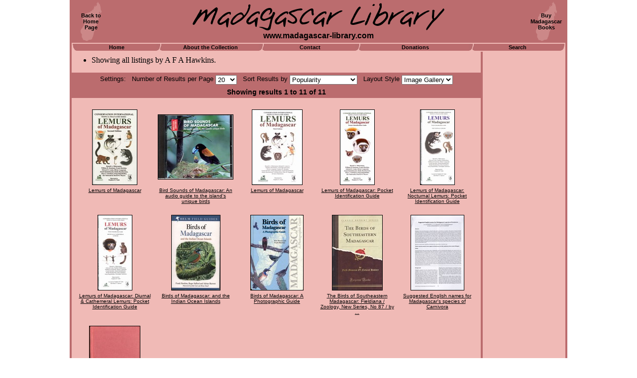

--- FILE ---
content_type: text/html
request_url: http://www.madagascar-library.com/n/A_F_A_Hawkins.html
body_size: 3643
content:
<html>
<head>
<title>Madagascar Books by A F A Hawkins</title>
<meta name="Description" content="Books by A F A Hawkins about Madagascar.">
<meta name="Keywords" content="Madagascar,Malagasy,A F A Hawkins,book,map,magazine,periodical,VD,CD,Video,information,bookstore,buy">
<meta http-equiv="imagetoolbar" content="no">
<link rel="alternate" href="http://www.madagascar-library.com/imgmedia.xml?sf1=A_F_A_Hawkins&st1=n&sda=1&modrewrite=1" type="application/rss+xml" title="" id="gallery" />
<link rel="shortcut icon" href="http://www.madagascar-library.com/images/favicon.ico" type="image/x-icon">
<script language="JavaScript">
function NPPSelectLink(){ var a = document.NavSelect.NPPMenu.options[document.NavSelect.NPPMenu.selectedIndex].value +""; if(a != ''){ if(parent!=self){ var f = self; while(f!=window.top){ f = f.parent; } if(a.indexOf("://")!=-1){ f.body.window.location.href = a;}else{ window.top.location.href = a; } }else{ window.top.location.href = a; } document.NavSelect.NPPMenu.selectedIndex=0; } }
function SortSelectLink(){ var a = document.NavSelect.SortMenu.options[document.NavSelect.SortMenu.selectedIndex].value +""; if(a != ''){ if(parent!=self){ var f = self; while(f!=window.top){ f = f.parent; } if(a.indexOf("://")!=-1){ f.body.window.location.href = a;}else{ window.top.location.href = a; } }else{ window.top.location.href = a; } document.NavSelect.SortMenu.selectedIndex=0; } }
function RLSelectLink(){ var a = document.NavSelect.RLMenu.options[document.NavSelect.RLMenu.selectedIndex].value +""; if(a != ''){ if(parent!=self){ var f = self; while(f!=window.top){ f = f.parent; } if(a.indexOf("://")!=-1){ f.body.window.location.href = a;}else{ window.top.location.href = a; } }else{ window.top.location.href = a; } document.NavSelect.RLMenu.selectedIndex=0; } }
</script>
<style>
body {			margin: 0px; }
a.text {		font: bold  12px  Arial, Helvetica;
			text-decoration: underline; }
a.text:link {		color: #9B4547; }
a.text:active {		color: #FFFFFF; }
a.text:visited {	color: #9B4547; }
a.text:hover {		color: #FFFFFF; }
a.tablink {		font: bold  11px  Arial, Helvetica;
			color: black;
			text-decoration: none; }
a.tablink:link {	color: 000000; }
a.tablink:active {	color: ffffff; }
a.tablink:visited {	color: 000000; }
a.tablink:hover {	color: ffffff; }
table#outerpagetable {	width: 100%;
			border: none; }
table#innerpagetable {	width: 1000px;
			background-color: #F0BAB6;
			border-left-style: solid;
			border-left-width: 2px;
			border-left-color: #BB6C6E;
			border-right-style: solid;
			border-right-width: 2px;
			border-right-color: #BB6C6E;
			border-top-style: none;
			border-bottom-style: none; }
td#sitetitlecell {	background-color: #BB6C6E;
			border-left-style: solid;
			border-left-width: 2px;
			border-left-color: #BB6C6E;
			border-right-style: solid;
			border-right-width: 2px;
			border-right-color: #BB6C6E;
			height: 86px;
			text-align: center;
			vertical-align: center; }
table#sitetitletable {	width: 100%;
			border: none; }
td#topleft {		width: 75px;
			height: 80px;
			background-image: url(http://www.madagascar-library.com/images/madaicon.gif);
			background-repeat: no-repeat;
			background-position: center center;
			text-align: center;
			vertical-align: center;
			border: none; }
td#topmain {		text-align: center;
			vertical-align: center;
			border: none; }
td#topright {		width: 75px;
			height: 80px;
			background-image: url(http://www.madagascar-library.com/images/madaicon.gif);
			background-repeat: no-repeat;
			background-position: center center;
			text-align: center;
			vertical-align: center;
			border: none; }
a.cornerlink {		font: bold  11px  Arial, Helvetica;
			color: black;
			text-decoration: none; }
a.cornerlink:link {	color: #000000; }
a.cornerlink:active {	color: #ffffff; }
a.cornerlink:visited {	color: #000000; }
a.cornerlink:hover {	color: #ffffff; }
img#sitetitle {		width: 506px;
			height: 55px; }
#sitesubtitle {		font: bold  16px  Arial, Helvetica;
			color: black;
			position:relative;
			top:2px; }
td#tabscell {		border-left-style: solid;
			border-left-width: 2px;
			border-left-color: #BB6C6E;
			border-right-style: solid;
			border-right-width: 2px;
			border-right-color: #BB6C6E;
			border-top-style: none;
			border-bottom-style: none; }
table#tabs {		width: 100%;
			border-left-style: none;
			border-right-style: none;
			border-top-style: solid;
			border-top-width: 1px;
			border-top-color: #F0BAB6;
			border-bottom-style: solid;
			border-bottom-width: 1px;
			border-bottom-color: #F0BAB6; }
td.tabendcell {		width: 9px; }
img.tabend {		width: 9px;
			height: 14px; }
td.tabjoincell {	width: 12px; }
img.tabjoin {		width: 12px;
			height: 14px; }
td.tab {		background-color: #BB6C6E;
			text-align: center;
			vertical-align: center;
			height: 14px; }
td#maincolumn {		width: 822px;	
			text-align: left;
			vertical-align: top;
			padding-top: 8px;
			padding-left: 0px;
			padding-right: 0px;
			border-left-style: solid;
			border-left-width: 2px;
			border-left-color: #BB6C6E;
			border-right-style: solid;
			border-right-width: 2px;
			border-right-color: #BB6C6E;
			border-top-style: none;
			border-bottom-style: none; }
td#rightcolumn {	width: 164px;	
			text-align: center;
			vertical-align: top;
			border-left-style: solid;
			border-left-width: 2px;
			border-left-color: #BB6C6E;
			border-right-style: solid;
			border-right-width: 2px;
			border-right-color: #BB6C6E;
			border-top-style: none;
			border-bottom-style: none; }
td#bottomcell {		font: bold  14px  Arial, Helvetica;	color: white;
			background-color: #BB6C6E;
			text-align: right;
			vertical-align: top;
			border: none;
			height: 28px;
			padding-top: 4px;
			padding-bottom: 0px;
			padding-left: 8px;
			padding-right: 8px; }
table.navbar {		width: 100%;
			background-color: #BB6C6E;
			margin-bottom: 16px; }
a.underlink {		font: bold  11px  Arial, Helvetica;
			text-decoration: none; }
a.underlink:link {	color: 000000; }
a.underlink:active {	color: ff0000; }
a.underlink:visited {	color: 000000; }
a.underlink:hover {	color: ff0000; }
td.gridblock {		width: 162px;
			vertical-align: top; }
td.gridimgcell {	text-align: center;
			vertical-align: center;
			height: 156px; }
td.gridtxtcell {	text-align: center;
			vertical-align: top; }
img.thumb {		border-style: solid;
			border-width: 1px;
			border-color: #000000; }
a.gridlabel {		font: normal  10px  Arial, Helvetica;
			text-decoration: underline; }
a.gridlabel:link {	color: #000000; }
a.gridlabel:active {	color: #FFFFFF; }
a.gridlabel:visited {	color: #000000; }
a.gridlabel:hover {	color: #FFFFFF; }
.resultrange {		font: bold  14px  Arial, Helvetica;
			text-decoration: none;
			color: #00000; }
.settingtext {		font: normal  13px  Arial, Helvetica;
			text-decoration: none;
			color: #00000; }
a.prevnext {		font: bold  14px  Arial, Helvetica;
			text-decoration: none; }
a.prevnext:link {	color: #FFFFFF; }
a.prevnext:active {	color: #000000; }
a.prevnext:visited {	color: #FFFFFF; }
a.prevnext:hover {	color: #000000; }
select.dropbox {	position: relative;
			top: 2px; }
a.listlabel {		font: normal  12px  Arial, Helvetica;
			text-decoration: none; }
a.listlabel:link {	color: #000000; }
a.listlabel:active {	color: #FFFFFF; }
a.listlabel:visited {	color: #000000; }
a.listlabel:hover {	color: #FFFFFF; }
td.listcell {		padding-top: 2px;
			padding-bottom: 2px; 
			padding-left: 3px;
			padding-right: 3px;
			text-align: left;
			vertical-align: top;
			border-top-style: solid;
			border-top-width: 1px;
			border-top-color: #BB6C6E; }
</style>
</head>
<body>
<center>
<table id="outerpagetable" cellpadding="0" cellspacing="0">
<tr><td align="center">
<table id="innerpagetable" cellspacing="0">
<tr>
<td id="sitetitlecell" colspan="3">
<table id="sitetitletable" cellpadding="0" cellspacing="0">
<tr>
<td id="topleft"><a class="cornerlink" href="http://www.madagascar-library.com/">Back to<br>Home<br>Page</a></td>
<td id="topmain">
<img id="sitetitle" src="http://www.madagascar-library.com/images/title.gif"><br>
<span id="sitesubtitle">www.madagascar-library.com</span>
</td>
</td>
<td id="topright"><a class="cornerlink" href="http://www.madagascar-library.com/madagascar-book-store.html">Buy<br>Madagascar<br>Books</a></td>
</tr>
</table>
</tr>
<tr>
<td id="tabscell" colspan="3">
<table id="tabs" cellpadding="0" cellspacing="0">
<tr>
<td class="tabendcell"><img class="tabend" src="http://www.madagascar-library.com/images/tab-left.gif"></td>
<td class="tab" width="160"><a class="tablink" href="http://www.madagascar-library.com/">Home</a></td>
<td class="tabjoincell"><img class="tabjoin" src="http://www.madagascar-library.com/images/tab-join.gif"></td>
<td class="tab"><a class="tablink" href="http://www.madagascar-library.com/about1.html">About the Collection</a></td>
<td class="tabjoincell"><img class="tabjoin" src="http://www.madagascar-library.com/images/tab-join.gif"></td>
<td class="tab" width="182"><a class="tablink" href="http://www.madagascar-library.com/contact.html">Contact</a></td>
<td class="tabjoincell"><img class="tabjoin" src="http://www.madagascar-library.com/images/tab-join.gif"></td>
<td class="tab" width="216"><a class="tablink" href="http://www.madagascar-library.com/gifts1.html">Donations</a></td>
<td class="tabjoincell"><img class="tabjoin" src="http://www.madagascar-library.com/images/tab-join.gif"></td>
<td class="tab" width="172"><a class="tablink" href="http://www.madagascar-library.com/search.html">Search</a></td>
<td class="tabendcell"><img class="tabend" src="http://www.madagascar-library.com/images/tab-right.gif"></td>
</tr>
</table>
</td>
</tr>
<tr>
<td id="maincolumn">
<ul>
<li>Showing all listings by A F A Hawkins.
</ul><p>
<table class="navbar">
<form name="NavSelect">
<tr>
<td colspan="3" align="center" style="padding-bottom:5px;"><span class="settingtext">Settings: &nbsp; Number of Results per Page <select name="NPPMenu" class="dropbox" onchange="NPPSelectLink()" language="JavaScript">
<option value="http://www.madagascar-library.com/results.html?rl=grid&p=1&sort=pop&npp=10&sf1=A+F+A+Hawkins&st1=n&sda=1">10
<option value="http://www.madagascar-library.com/results.html?rl=grid&p=1&sort=pop&npp=20&sf1=A+F+A+Hawkins&st1=n&sda=1" selected="selected">20
<option value="http://www.madagascar-library.com/results.html?rl=grid&p=1&sort=pop&npp=50&sf1=A+F+A+Hawkins&st1=n&sda=1">50
<option value="http://www.madagascar-library.com/results.html?rl=grid&p=1&sort=pop&npp=100&sf1=A+F+A+Hawkins&st1=n&sda=1">100
</select>
 &nbsp; Sort Results by <select name="SortMenu" class="dropbox" onchange="SortSelectLink()" language="JavaScript">
<option value="http://www.madagascar-library.com/results.html?rl=grid&p=1&sort=title&npp=20&sf1=A+F+A+Hawkins&st1=n&sda=1">Title
<option value="http://www.madagascar-library.com/results.html?rl=grid&p=1&sort=name&npp=20&sf1=A+F+A+Hawkins&st1=n&sda=1">Author/Editor Name
<option value="http://www.madagascar-library.com/results.html?rl=grid&p=1&sort=oldest&npp=20&sf1=A+F+A+Hawkins&st1=n&sda=1">Date (Oldest First)
<option value="http://www.madagascar-library.com/results.html?rl=grid&p=1&sort=newest&npp=20&sf1=A+F+A+Hawkins&st1=n&sda=1">Date (Newest First)
<option value="http://www.madagascar-library.com/results.html?rl=grid&p=1&sort=valuehigh&npp=20&sf1=A+F+A+Hawkins&st1=n&sda=1">Value (High First)
<option value="http://www.madagascar-library.com/results.html?rl=grid&p=1&sort=valuelow&npp=20&sf1=A+F+A+Hawkins&st1=n&sda=1">Value (Low First)
<option value="http://www.madagascar-library.com/results.html?rl=grid&p=1&sort=pop&npp=20&sf1=A+F+A+Hawkins&st1=n&sda=1" selected="selected">Popularity
</select>
 &nbsp; Layout Style <select name="RLMenu" class="dropbox" onchange="RLSelectLink()" language="JavaScript">
<option value="http://www.madagascar-library.com/results.html?rl=grid&p=1&sort=pop&npp=20&sf1=A+F+A+Hawkins&st1=n&sda=1" selected="selected">Image Gallery
<option value="http://www.madagascar-library.com/results.html?rl=list&p=1&sort=pop&npp=20&sf1=A+F+A+Hawkins&st1=n&sda=1">Title List
</select>
</span></td>
</tr>
<tr>
<td width="20%" align="center">&nbsp;</td>
<td width="60%" align="center"><span class="resultrange">Showing results 1 to 11 of 11</span></td>
<td width="20%" align="center">&nbsp;</td>
</tr>
</form>
</table>
<center>
<table width="810">
<tr>
<td class="gridblock">
<table width="100%">
<tr>
<td class="gridimgcell"><a class="gridlabel" href="http://www.madagascar-library.com/r/544.html"><img class="thumb" src="http://www.madagascar-library.com/images/150x150/lemur-ci2-front.jpg" width="89" height="150" alt="Lemurs of Madagascar"></a></td>
</tr>
<tr>
<td class="gridtxtcell"><a class="gridlabel" href="http://www.madagascar-library.com/r/544.html">Lemurs of Madagascar<br><br></a></td>
</tr>
</table>
</td>
<td class="gridblock">
<table width="100%">
<tr>
<td class="gridimgcell"><a class="gridlabel" href="http://www.madagascar-library.com/r/1296.html"><img class="thumb" src="http://www.madagascar-library.com/images/150x150/bird-sounds-bl-front.jpg" width="150" height="129" alt="Bird Sounds of Madagascar"></a></td>
</tr>
<tr>
<td class="gridtxtcell"><a class="gridlabel" href="http://www.madagascar-library.com/r/1296.html">Bird Sounds of Madagascar: An audio guide to the island's unique birds<br><br></a></td>
</tr>
</table>
</td>
<td class="gridblock">
<table width="100%">
<tr>
<td class="gridimgcell"><a class="gridlabel" href="http://www.madagascar-library.com/r/1818.html"><img class="thumb" src="http://www.madagascar-library.com/images/150x150/lemurs-of-madagascar-3-front.jpg" width="100" height="150" alt="Lemurs of Madagascar"></a></td>
</tr>
<tr>
<td class="gridtxtcell"><a class="gridlabel" href="http://www.madagascar-library.com/r/1818.html">Lemurs of Madagascar<br><br></a></td>
</tr>
</table>
</td>
<td class="gridblock">
<table width="100%">
<tr>
<td class="gridimgcell"><a class="gridlabel" href="http://www.madagascar-library.com/r/1096.html"><img class="thumb" src="http://www.madagascar-library.com/images/150x150/lemur-ci-pocket-front.jpg" width="68" height="150" alt="Lemurs of Madagascar"></a></td>
</tr>
<tr>
<td class="gridtxtcell"><a class="gridlabel" href="http://www.madagascar-library.com/r/1096.html">Lemurs of Madagascar: Pocket Identification Guide<br><br></a></td>
</tr>
</table>
</td>
<td class="gridblock">
<table width="100%">
<tr>
<td class="gridimgcell"><a class="gridlabel" href="http://www.madagascar-library.com/r/1480.html"><img class="thumb" src="http://www.madagascar-library.com/images/150x150/nocturnal-lemurs-ci-pocket-front.jpg" width="68" height="150" alt="Lemurs of Madagascar: Nocturnal Lemurs"></a></td>
</tr>
<tr>
<td class="gridtxtcell"><a class="gridlabel" href="http://www.madagascar-library.com/r/1480.html">Lemurs of Madagascar: Nocturnal Lemurs: Pocket Identification Guide<br><br></a></td>
</tr>
</table>
</td>
</tr>
<tr>
<td class="gridblock">
<table width="100%">
<tr>
<td class="gridimgcell"><a class="gridlabel" href="http://www.madagascar-library.com/r/1479.html"><img class="thumb" src="http://www.madagascar-library.com/images/150x150/diurnal-lemurs-ci-pocket-front.jpg" width="68" height="150" alt="Lemurs of Madagascar: Diurnal & Cathemeral Lemurs"></a></td>
</tr>
<tr>
<td class="gridtxtcell"><a class="gridlabel" href="http://www.madagascar-library.com/r/1479.html">Lemurs of Madagascar: Diurnal & Cathemeral Lemurs: Pocket Identification Guide<br><br></a></td>
</tr>
</table>
</td>
<td class="gridblock">
<table width="100%">
<tr>
<td class="gridimgcell"><a class="gridlabel" href="http://www.madagascar-library.com/r/3817.html"><img class="thumb" src="http://www.madagascar-library.com/images/150x150/helm-birds-madagascar-indian-ocean-front.jpg" width="97" height="150" alt="Birds of Madagascar"></a></td>
</tr>
<tr>
<td class="gridtxtcell"><a class="gridlabel" href="http://www.madagascar-library.com/r/3817.html">Birds of Madagascar: and the Indian Ocean Islands<br><br></a></td>
</tr>
</table>
</td>
<td class="gridblock">
<table width="100%">
<tr>
<td class="gridimgcell"><a class="gridlabel" href="http://www.madagascar-library.com/r/262.html"><img class="thumb" src="http://www.madagascar-library.com/images/150x150/madagascar-birds-front.jpg" width="105" height="150" alt="Birds of Madagascar"></a></td>
</tr>
<tr>
<td class="gridtxtcell"><a class="gridlabel" href="http://www.madagascar-library.com/r/262.html">Birds of Madagascar: A Photographic Guide<br><br></a></td>
</tr>
</table>
</td>
<td class="gridblock">
<table width="100%">
<tr>
<td class="gridimgcell"><a class="gridlabel" href="http://www.madagascar-library.com/r/2672.html"><img class="thumb" src="http://www.madagascar-library.com/images/150x150/birds-southeastern-madagascar-front.jpg" width="100" height="150" alt="The Birds of Southeastern Madagascar"></a></td>
</tr>
<tr>
<td class="gridtxtcell"><a class="gridlabel" href="http://www.madagascar-library.com/r/2672.html">The Birds of Southeastern Madagascar: Fieldiana / Zoology, New Series, No 87 / by ...<br><br></a></td>
</tr>
</table>
</td>
<td class="gridblock">
<table width="100%">
<tr>
<td class="gridimgcell"><a class="gridlabel" href="http://www.madagascar-library.com/r/3051.html"><img class="thumb" src="http://www.madagascar-library.com/images/150x150/duckworth-english-names-carnivora-front.jpg" width="106" height="150" alt="Suggested English names for Madagascar's species of Carnivora"></a></td>
</tr>
<tr>
<td class="gridtxtcell"><a class="gridlabel" href="http://www.madagascar-library.com/r/3051.html">Suggested English names for Madagascar's species of Carnivora<br><br></a></td>
</tr>
</table>
</td>
</tr>
<tr>
<td class="gridblock">
<table width="100%">
<tr>
<td class="gridimgcell"><a class="gridlabel" href="http://www.madagascar-library.com/r/5141.html"><img class="thumb" src="http://www.madagascar-library.com/images/150x150/through-lands-dark-front.jpg" width="101" height="150" alt="Through Lands that were Dark"></a></td>
</tr>
<tr>
<td class="gridtxtcell"><a class="gridlabel" href="http://www.madagascar-library.com/r/5141.html">Through Lands that were Dark: Being a Record of a Year's Missionary Journey in Afr...<br><br></a></td>
</tr>
</table>
</td>
<td class="gridblock">
<table width="100%">
<tr>
<td class="gridimgcell">&nbsp;</td>
</tr>
<tr>
<td class="gridtxtcell">&nbsp;</td>
</tr>
</table>
</td>
<td class="gridblock">
<table width="100%">
<tr>
<td class="gridimgcell">&nbsp;</td>
</tr>
<tr>
<td class="gridtxtcell">&nbsp;</td>
</tr>
</table>
</td>
<td class="gridblock">
<table width="100%">
<tr>
<td class="gridimgcell">&nbsp;</td>
</tr>
<tr>
<td class="gridtxtcell">&nbsp;</td>
</tr>
</table>
</td>
<td class="gridblock">
<table width="100%">
<tr>
<td class="gridimgcell">&nbsp;</td>
</tr>
<tr>
<td class="gridtxtcell">&nbsp;</td>
</tr>
</table>
</td>
</tr>
</table>
</center>
<table class="navbar">
<tr>
<td width="20%" align="center">&nbsp;</td>
<td width="60%" align="center"><span class="resultrange">Showing results 1 to 11 of 11</span></td>
<td width="20%" align="center">&nbsp;</td>
</tr>
</table>
</td>
<td id="rightcolumn">
<script type="text/javascript"><!--
google_ad_client = "pub-1495838839432839";
google_ad_width = 160;
google_ad_height = 600;
google_ad_format = "160x600_as";
google_ad_type = "text_image";
google_ad_channel ="6506137897";
google_color_border = "F0BAB6";
google_color_bg = "F0BAB6";
google_color_link = "000000";
google_color_text = "000000";
google_color_url = "B86C6E";
//-->
</script>
<script type="text/javascript" src="http://pagead2.googlesyndication.com/pagead/show_ads.js">
</script>
</td>
</tr>
<tr>
<td id="bottomcell" colspan="3">
<div id="copy">&copy; 2006&ndash;2026 Daniel Austin</div>
</td>
</tr>
</table>
</td></tr></table>
<span id="undertext">
<a class="underlink" href="http://www.madagascar-library.com/">Home</a> | 
<a class="underlink" href="http://www.madagascar-library.com/about1.html">About the Collection</a> | 
<a class="underlink" href="http://www.madagascar-library.com/contact.html">Contact</a> | 
<a class="underlink" href="http://www.madagascar-library.com/gifts1.html">Donations</a> | 
<a class="underlink" href="http://www.madagascar-library.com/search.html">Search</a>
</span>
</center>
</body>
</html>






--- FILE ---
content_type: text/html; charset=utf-8
request_url: https://www.google.com/recaptcha/api2/aframe
body_size: 267
content:
<!DOCTYPE HTML><html><head><meta http-equiv="content-type" content="text/html; charset=UTF-8"></head><body><script nonce="6fpxEwhVU2XYct13aZOgKg">/** Anti-fraud and anti-abuse applications only. See google.com/recaptcha */ try{var clients={'sodar':'https://pagead2.googlesyndication.com/pagead/sodar?'};window.addEventListener("message",function(a){try{if(a.source===window.parent){var b=JSON.parse(a.data);var c=clients[b['id']];if(c){var d=document.createElement('img');d.src=c+b['params']+'&rc='+(localStorage.getItem("rc::a")?sessionStorage.getItem("rc::b"):"");window.document.body.appendChild(d);sessionStorage.setItem("rc::e",parseInt(sessionStorage.getItem("rc::e")||0)+1);localStorage.setItem("rc::h",'1769246475322');}}}catch(b){}});window.parent.postMessage("_grecaptcha_ready", "*");}catch(b){}</script></body></html>